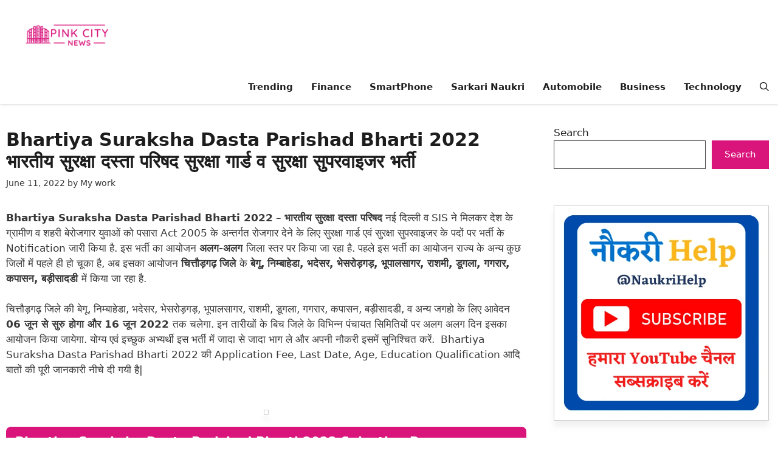

--- FILE ---
content_type: text/html; charset=UTF-8
request_url: https://wedindia2018.in/bhartiya-suraksha-dasta-parishad-bharti-2022-2/
body_size: 20410
content:
<!DOCTYPE html>
<html lang="en-US">
<head>
	<meta charset="UTF-8">
	<title>Bhartiya Suraksha Dasta Parishad Bharti 2022 भारतीय सुरक्षा दस्ता परिषद सुरक्षा गार्ड व सुरक्षा सुपरवाइजर भर्ती &#8211; Wed India</title>
<meta name='robots' content='max-image-preview:large' />
	<style>img:is([sizes="auto" i], [sizes^="auto," i]) { contain-intrinsic-size: 3000px 1500px }</style>
	<meta name="viewport" content="width=device-width, initial-scale=1"><link href='https://fonts.gstatic.com' crossorigin rel='preconnect' />
<link href='https://fonts.googleapis.com' crossorigin rel='preconnect' />
<link rel="alternate" type="application/rss+xml" title="Wed India &raquo; Feed" href="https://wedindia2018.in/feed/" />
<link rel="alternate" type="application/rss+xml" title="Wed India &raquo; Comments Feed" href="https://wedindia2018.in/comments/feed/" />
<link rel="alternate" type="application/rss+xml" title="Wed India &raquo; Bhartiya Suraksha Dasta Parishad Bharti 2022 भारतीय सुरक्षा दस्ता परिषद सुरक्षा गार्ड व सुरक्षा सुपरवाइजर भर्ती Comments Feed" href="https://wedindia2018.in/bhartiya-suraksha-dasta-parishad-bharti-2022-2/feed/" />
<script>
window._wpemojiSettings = {"baseUrl":"https:\/\/s.w.org\/images\/core\/emoji\/16.0.1\/72x72\/","ext":".png","svgUrl":"https:\/\/s.w.org\/images\/core\/emoji\/16.0.1\/svg\/","svgExt":".svg","source":{"concatemoji":"https:\/\/wedindia2018.in\/wp-includes\/js\/wp-emoji-release.min.js?ver=6.8.3"}};
/*! This file is auto-generated */
!function(s,n){var o,i,e;function c(e){try{var t={supportTests:e,timestamp:(new Date).valueOf()};sessionStorage.setItem(o,JSON.stringify(t))}catch(e){}}function p(e,t,n){e.clearRect(0,0,e.canvas.width,e.canvas.height),e.fillText(t,0,0);var t=new Uint32Array(e.getImageData(0,0,e.canvas.width,e.canvas.height).data),a=(e.clearRect(0,0,e.canvas.width,e.canvas.height),e.fillText(n,0,0),new Uint32Array(e.getImageData(0,0,e.canvas.width,e.canvas.height).data));return t.every(function(e,t){return e===a[t]})}function u(e,t){e.clearRect(0,0,e.canvas.width,e.canvas.height),e.fillText(t,0,0);for(var n=e.getImageData(16,16,1,1),a=0;a<n.data.length;a++)if(0!==n.data[a])return!1;return!0}function f(e,t,n,a){switch(t){case"flag":return n(e,"\ud83c\udff3\ufe0f\u200d\u26a7\ufe0f","\ud83c\udff3\ufe0f\u200b\u26a7\ufe0f")?!1:!n(e,"\ud83c\udde8\ud83c\uddf6","\ud83c\udde8\u200b\ud83c\uddf6")&&!n(e,"\ud83c\udff4\udb40\udc67\udb40\udc62\udb40\udc65\udb40\udc6e\udb40\udc67\udb40\udc7f","\ud83c\udff4\u200b\udb40\udc67\u200b\udb40\udc62\u200b\udb40\udc65\u200b\udb40\udc6e\u200b\udb40\udc67\u200b\udb40\udc7f");case"emoji":return!a(e,"\ud83e\udedf")}return!1}function g(e,t,n,a){var r="undefined"!=typeof WorkerGlobalScope&&self instanceof WorkerGlobalScope?new OffscreenCanvas(300,150):s.createElement("canvas"),o=r.getContext("2d",{willReadFrequently:!0}),i=(o.textBaseline="top",o.font="600 32px Arial",{});return e.forEach(function(e){i[e]=t(o,e,n,a)}),i}function t(e){var t=s.createElement("script");t.src=e,t.defer=!0,s.head.appendChild(t)}"undefined"!=typeof Promise&&(o="wpEmojiSettingsSupports",i=["flag","emoji"],n.supports={everything:!0,everythingExceptFlag:!0},e=new Promise(function(e){s.addEventListener("DOMContentLoaded",e,{once:!0})}),new Promise(function(t){var n=function(){try{var e=JSON.parse(sessionStorage.getItem(o));if("object"==typeof e&&"number"==typeof e.timestamp&&(new Date).valueOf()<e.timestamp+604800&&"object"==typeof e.supportTests)return e.supportTests}catch(e){}return null}();if(!n){if("undefined"!=typeof Worker&&"undefined"!=typeof OffscreenCanvas&&"undefined"!=typeof URL&&URL.createObjectURL&&"undefined"!=typeof Blob)try{var e="postMessage("+g.toString()+"("+[JSON.stringify(i),f.toString(),p.toString(),u.toString()].join(",")+"));",a=new Blob([e],{type:"text/javascript"}),r=new Worker(URL.createObjectURL(a),{name:"wpTestEmojiSupports"});return void(r.onmessage=function(e){c(n=e.data),r.terminate(),t(n)})}catch(e){}c(n=g(i,f,p,u))}t(n)}).then(function(e){for(var t in e)n.supports[t]=e[t],n.supports.everything=n.supports.everything&&n.supports[t],"flag"!==t&&(n.supports.everythingExceptFlag=n.supports.everythingExceptFlag&&n.supports[t]);n.supports.everythingExceptFlag=n.supports.everythingExceptFlag&&!n.supports.flag,n.DOMReady=!1,n.readyCallback=function(){n.DOMReady=!0}}).then(function(){return e}).then(function(){var e;n.supports.everything||(n.readyCallback(),(e=n.source||{}).concatemoji?t(e.concatemoji):e.wpemoji&&e.twemoji&&(t(e.twemoji),t(e.wpemoji)))}))}((window,document),window._wpemojiSettings);
</script>
<style id='wp-emoji-styles-inline-css'>

	img.wp-smiley, img.emoji {
		display: inline !important;
		border: none !important;
		box-shadow: none !important;
		height: 1em !important;
		width: 1em !important;
		margin: 0 0.07em !important;
		vertical-align: -0.1em !important;
		background: none !important;
		padding: 0 !important;
	}
</style>
<link rel='stylesheet' id='wp-block-library-css' href='https://wedindia2018.in/wp-includes/css/dist/block-library/style.min.css?ver=6.8.3' media='all' />
<style id='classic-theme-styles-inline-css'>
/*! This file is auto-generated */
.wp-block-button__link{color:#fff;background-color:#32373c;border-radius:9999px;box-shadow:none;text-decoration:none;padding:calc(.667em + 2px) calc(1.333em + 2px);font-size:1.125em}.wp-block-file__button{background:#32373c;color:#fff;text-decoration:none}
</style>
<style id='global-styles-inline-css'>
:root{--wp--preset--aspect-ratio--square: 1;--wp--preset--aspect-ratio--4-3: 4/3;--wp--preset--aspect-ratio--3-4: 3/4;--wp--preset--aspect-ratio--3-2: 3/2;--wp--preset--aspect-ratio--2-3: 2/3;--wp--preset--aspect-ratio--16-9: 16/9;--wp--preset--aspect-ratio--9-16: 9/16;--wp--preset--color--black: #000000;--wp--preset--color--cyan-bluish-gray: #abb8c3;--wp--preset--color--white: #ffffff;--wp--preset--color--pale-pink: #f78da7;--wp--preset--color--vivid-red: #cf2e2e;--wp--preset--color--luminous-vivid-orange: #ff6900;--wp--preset--color--luminous-vivid-amber: #fcb900;--wp--preset--color--light-green-cyan: #7bdcb5;--wp--preset--color--vivid-green-cyan: #00d084;--wp--preset--color--pale-cyan-blue: #8ed1fc;--wp--preset--color--vivid-cyan-blue: #0693e3;--wp--preset--color--vivid-purple: #9b51e0;--wp--preset--color--background: var(--background);--wp--preset--color--background-1: var(--background-1);--wp--preset--color--text-1: var(--text-1);--wp--preset--color--text-2: var(--text-2);--wp--preset--color--link-text: var(--link-text);--wp--preset--color--color-background: var(--color-background);--wp--preset--color--color-background-hover: var(--color-background-hover);--wp--preset--color--border-color: var(--border-color);--wp--preset--gradient--vivid-cyan-blue-to-vivid-purple: linear-gradient(135deg,rgba(6,147,227,1) 0%,rgb(155,81,224) 100%);--wp--preset--gradient--light-green-cyan-to-vivid-green-cyan: linear-gradient(135deg,rgb(122,220,180) 0%,rgb(0,208,130) 100%);--wp--preset--gradient--luminous-vivid-amber-to-luminous-vivid-orange: linear-gradient(135deg,rgba(252,185,0,1) 0%,rgba(255,105,0,1) 100%);--wp--preset--gradient--luminous-vivid-orange-to-vivid-red: linear-gradient(135deg,rgba(255,105,0,1) 0%,rgb(207,46,46) 100%);--wp--preset--gradient--very-light-gray-to-cyan-bluish-gray: linear-gradient(135deg,rgb(238,238,238) 0%,rgb(169,184,195) 100%);--wp--preset--gradient--cool-to-warm-spectrum: linear-gradient(135deg,rgb(74,234,220) 0%,rgb(151,120,209) 20%,rgb(207,42,186) 40%,rgb(238,44,130) 60%,rgb(251,105,98) 80%,rgb(254,248,76) 100%);--wp--preset--gradient--blush-light-purple: linear-gradient(135deg,rgb(255,206,236) 0%,rgb(152,150,240) 100%);--wp--preset--gradient--blush-bordeaux: linear-gradient(135deg,rgb(254,205,165) 0%,rgb(254,45,45) 50%,rgb(107,0,62) 100%);--wp--preset--gradient--luminous-dusk: linear-gradient(135deg,rgb(255,203,112) 0%,rgb(199,81,192) 50%,rgb(65,88,208) 100%);--wp--preset--gradient--pale-ocean: linear-gradient(135deg,rgb(255,245,203) 0%,rgb(182,227,212) 50%,rgb(51,167,181) 100%);--wp--preset--gradient--electric-grass: linear-gradient(135deg,rgb(202,248,128) 0%,rgb(113,206,126) 100%);--wp--preset--gradient--midnight: linear-gradient(135deg,rgb(2,3,129) 0%,rgb(40,116,252) 100%);--wp--preset--font-size--small: 13px;--wp--preset--font-size--medium: 20px;--wp--preset--font-size--large: 36px;--wp--preset--font-size--x-large: 42px;--wp--preset--spacing--20: 0.44rem;--wp--preset--spacing--30: 0.67rem;--wp--preset--spacing--40: 1rem;--wp--preset--spacing--50: 1.5rem;--wp--preset--spacing--60: 2.25rem;--wp--preset--spacing--70: 3.38rem;--wp--preset--spacing--80: 5.06rem;--wp--preset--shadow--natural: 6px 6px 9px rgba(0, 0, 0, 0.2);--wp--preset--shadow--deep: 12px 12px 50px rgba(0, 0, 0, 0.4);--wp--preset--shadow--sharp: 6px 6px 0px rgba(0, 0, 0, 0.2);--wp--preset--shadow--outlined: 6px 6px 0px -3px rgba(255, 255, 255, 1), 6px 6px rgba(0, 0, 0, 1);--wp--preset--shadow--crisp: 6px 6px 0px rgba(0, 0, 0, 1);}:where(.is-layout-flex){gap: 0.5em;}:where(.is-layout-grid){gap: 0.5em;}body .is-layout-flex{display: flex;}.is-layout-flex{flex-wrap: wrap;align-items: center;}.is-layout-flex > :is(*, div){margin: 0;}body .is-layout-grid{display: grid;}.is-layout-grid > :is(*, div){margin: 0;}:where(.wp-block-columns.is-layout-flex){gap: 2em;}:where(.wp-block-columns.is-layout-grid){gap: 2em;}:where(.wp-block-post-template.is-layout-flex){gap: 1.25em;}:where(.wp-block-post-template.is-layout-grid){gap: 1.25em;}.has-black-color{color: var(--wp--preset--color--black) !important;}.has-cyan-bluish-gray-color{color: var(--wp--preset--color--cyan-bluish-gray) !important;}.has-white-color{color: var(--wp--preset--color--white) !important;}.has-pale-pink-color{color: var(--wp--preset--color--pale-pink) !important;}.has-vivid-red-color{color: var(--wp--preset--color--vivid-red) !important;}.has-luminous-vivid-orange-color{color: var(--wp--preset--color--luminous-vivid-orange) !important;}.has-luminous-vivid-amber-color{color: var(--wp--preset--color--luminous-vivid-amber) !important;}.has-light-green-cyan-color{color: var(--wp--preset--color--light-green-cyan) !important;}.has-vivid-green-cyan-color{color: var(--wp--preset--color--vivid-green-cyan) !important;}.has-pale-cyan-blue-color{color: var(--wp--preset--color--pale-cyan-blue) !important;}.has-vivid-cyan-blue-color{color: var(--wp--preset--color--vivid-cyan-blue) !important;}.has-vivid-purple-color{color: var(--wp--preset--color--vivid-purple) !important;}.has-black-background-color{background-color: var(--wp--preset--color--black) !important;}.has-cyan-bluish-gray-background-color{background-color: var(--wp--preset--color--cyan-bluish-gray) !important;}.has-white-background-color{background-color: var(--wp--preset--color--white) !important;}.has-pale-pink-background-color{background-color: var(--wp--preset--color--pale-pink) !important;}.has-vivid-red-background-color{background-color: var(--wp--preset--color--vivid-red) !important;}.has-luminous-vivid-orange-background-color{background-color: var(--wp--preset--color--luminous-vivid-orange) !important;}.has-luminous-vivid-amber-background-color{background-color: var(--wp--preset--color--luminous-vivid-amber) !important;}.has-light-green-cyan-background-color{background-color: var(--wp--preset--color--light-green-cyan) !important;}.has-vivid-green-cyan-background-color{background-color: var(--wp--preset--color--vivid-green-cyan) !important;}.has-pale-cyan-blue-background-color{background-color: var(--wp--preset--color--pale-cyan-blue) !important;}.has-vivid-cyan-blue-background-color{background-color: var(--wp--preset--color--vivid-cyan-blue) !important;}.has-vivid-purple-background-color{background-color: var(--wp--preset--color--vivid-purple) !important;}.has-black-border-color{border-color: var(--wp--preset--color--black) !important;}.has-cyan-bluish-gray-border-color{border-color: var(--wp--preset--color--cyan-bluish-gray) !important;}.has-white-border-color{border-color: var(--wp--preset--color--white) !important;}.has-pale-pink-border-color{border-color: var(--wp--preset--color--pale-pink) !important;}.has-vivid-red-border-color{border-color: var(--wp--preset--color--vivid-red) !important;}.has-luminous-vivid-orange-border-color{border-color: var(--wp--preset--color--luminous-vivid-orange) !important;}.has-luminous-vivid-amber-border-color{border-color: var(--wp--preset--color--luminous-vivid-amber) !important;}.has-light-green-cyan-border-color{border-color: var(--wp--preset--color--light-green-cyan) !important;}.has-vivid-green-cyan-border-color{border-color: var(--wp--preset--color--vivid-green-cyan) !important;}.has-pale-cyan-blue-border-color{border-color: var(--wp--preset--color--pale-cyan-blue) !important;}.has-vivid-cyan-blue-border-color{border-color: var(--wp--preset--color--vivid-cyan-blue) !important;}.has-vivid-purple-border-color{border-color: var(--wp--preset--color--vivid-purple) !important;}.has-vivid-cyan-blue-to-vivid-purple-gradient-background{background: var(--wp--preset--gradient--vivid-cyan-blue-to-vivid-purple) !important;}.has-light-green-cyan-to-vivid-green-cyan-gradient-background{background: var(--wp--preset--gradient--light-green-cyan-to-vivid-green-cyan) !important;}.has-luminous-vivid-amber-to-luminous-vivid-orange-gradient-background{background: var(--wp--preset--gradient--luminous-vivid-amber-to-luminous-vivid-orange) !important;}.has-luminous-vivid-orange-to-vivid-red-gradient-background{background: var(--wp--preset--gradient--luminous-vivid-orange-to-vivid-red) !important;}.has-very-light-gray-to-cyan-bluish-gray-gradient-background{background: var(--wp--preset--gradient--very-light-gray-to-cyan-bluish-gray) !important;}.has-cool-to-warm-spectrum-gradient-background{background: var(--wp--preset--gradient--cool-to-warm-spectrum) !important;}.has-blush-light-purple-gradient-background{background: var(--wp--preset--gradient--blush-light-purple) !important;}.has-blush-bordeaux-gradient-background{background: var(--wp--preset--gradient--blush-bordeaux) !important;}.has-luminous-dusk-gradient-background{background: var(--wp--preset--gradient--luminous-dusk) !important;}.has-pale-ocean-gradient-background{background: var(--wp--preset--gradient--pale-ocean) !important;}.has-electric-grass-gradient-background{background: var(--wp--preset--gradient--electric-grass) !important;}.has-midnight-gradient-background{background: var(--wp--preset--gradient--midnight) !important;}.has-small-font-size{font-size: var(--wp--preset--font-size--small) !important;}.has-medium-font-size{font-size: var(--wp--preset--font-size--medium) !important;}.has-large-font-size{font-size: var(--wp--preset--font-size--large) !important;}.has-x-large-font-size{font-size: var(--wp--preset--font-size--x-large) !important;}
:where(.wp-block-post-template.is-layout-flex){gap: 1.25em;}:where(.wp-block-post-template.is-layout-grid){gap: 1.25em;}
:where(.wp-block-columns.is-layout-flex){gap: 2em;}:where(.wp-block-columns.is-layout-grid){gap: 2em;}
:root :where(.wp-block-pullquote){font-size: 1.5em;line-height: 1.6;}
</style>
<link rel='stylesheet' id='generate-comments-css' href='https://wedindia2018.in/wp-content/themes/generatepress/assets/css/components/comments.min.css?ver=3.5.1' media='all' />
<link rel='stylesheet' id='generate-widget-areas-css' href='https://wedindia2018.in/wp-content/themes/generatepress/assets/css/components/widget-areas.min.css?ver=3.5.1' media='all' />
<link rel='stylesheet' id='generate-style-css' href='https://wedindia2018.in/wp-content/themes/generatepress/assets/css/main.min.css?ver=3.5.1' media='all' />
<style id='generate-style-inline-css'>
body{background-color:var(--background-1);color:var(--text-1);}a{color:var(--link-text);}a:hover, a:focus, a:active{color:var(--text-2);}.grid-container{max-width:1500px;}.wp-block-group__inner-container{max-width:1500px;margin-left:auto;margin-right:auto;}.site-header .header-image{width:140px;}:root{--background:#ffffff;--background-1:#ffffff;--text-1:#1d1d1d;--text-2:#383838;--link-text:#0553ef;--color-background:#d9147b;--color-background-hover:#d9147b;--border-color:#e9e9e9;}:root .has-background-color{color:var(--background);}:root .has-background-background-color{background-color:var(--background);}:root .has-background-1-color{color:var(--background-1);}:root .has-background-1-background-color{background-color:var(--background-1);}:root .has-text-1-color{color:var(--text-1);}:root .has-text-1-background-color{background-color:var(--text-1);}:root .has-text-2-color{color:var(--text-2);}:root .has-text-2-background-color{background-color:var(--text-2);}:root .has-link-text-color{color:var(--link-text);}:root .has-link-text-background-color{background-color:var(--link-text);}:root .has-color-background-color{color:var(--color-background);}:root .has-color-background-background-color{background-color:var(--color-background);}:root .has-color-background-hover-color{color:var(--color-background-hover);}:root .has-color-background-hover-background-color{background-color:var(--color-background-hover);}:root .has-border-color-color{color:var(--border-color);}:root .has-border-color-background-color{background-color:var(--border-color);}.gp-modal:not(.gp-modal--open):not(.gp-modal--transition){display:none;}.gp-modal--transition:not(.gp-modal--open){pointer-events:none;}.gp-modal-overlay:not(.gp-modal-overlay--open):not(.gp-modal--transition){display:none;}.gp-modal__overlay{display:none;position:fixed;top:0;left:0;right:0;bottom:0;background:rgba(0,0,0,0.2);display:flex;justify-content:center;align-items:center;z-index:10000;backdrop-filter:blur(3px);transition:opacity 500ms ease;opacity:0;}.gp-modal--open:not(.gp-modal--transition) .gp-modal__overlay{opacity:1;}.gp-modal__container{max-width:100%;max-height:100vh;transform:scale(0.9);transition:transform 500ms ease;padding:0 10px;}.gp-modal--open:not(.gp-modal--transition) .gp-modal__container{transform:scale(1);}.search-modal-fields{display:flex;}.gp-search-modal .gp-modal__overlay{align-items:flex-start;padding-top:25vh;background:var(--gp-search-modal-overlay-bg-color);}.search-modal-form{width:500px;max-width:100%;background-color:var(--gp-search-modal-bg-color);color:var(--gp-search-modal-text-color);}.search-modal-form .search-field, .search-modal-form .search-field:focus{width:100%;height:60px;background-color:transparent;border:0;appearance:none;color:currentColor;}.search-modal-fields button, .search-modal-fields button:active, .search-modal-fields button:focus, .search-modal-fields button:hover{background-color:transparent;border:0;color:currentColor;width:60px;}body, button, input, select, textarea{font-family:-apple-system, system-ui, BlinkMacSystemFont, "Segoe UI", Helvetica, Arial, sans-serif, "Apple Color Emoji", "Segoe UI Emoji", "Segoe UI Symbol";font-weight:400;font-size:17px;}@media (max-width:768px){body, button, input, select, textarea{font-size:14px;}}.main-title{font-size:22px;}.widget-title{font-weight:600;}button:not(.menu-toggle),html input[type="button"],input[type="reset"],input[type="submit"],.button,.wp-block-button .wp-block-button__link{font-size:15px;}h1{font-weight:700;font-size:30px;}@media (max-width: 1024px){h1{font-size:26px;}}@media (max-width:768px){h1{font-size:24px;}}h2{font-weight:700;font-size:24px;}@media (max-width: 1024px){h2{font-size:24px;}}@media (max-width:768px){h2{font-size:24px;}}h3{font-weight:700;font-size:22px;}@media (max-width:768px){h3{font-size:20px;}}.main-navigation a, .main-navigation .menu-toggle, .main-navigation .menu-bar-items{font-weight:600;font-size:15px;}.top-bar{background-color:#636363;color:#ffffff;}.top-bar a{color:#ffffff;}.top-bar a:hover{color:#303030;}.site-header{background-color:#ffffff;color:var(--text-2);}.site-header a{color:#3a3a3a;}.main-title a,.main-title a:hover{color:var(--background);}.site-description{color:#757575;}.main-navigation,.main-navigation ul ul{background-color:var(--base-3);}.main-navigation .main-nav ul li a, .main-navigation .menu-toggle, .main-navigation .menu-bar-items{color:var(--text-1);}.main-navigation .main-nav ul li:not([class*="current-menu-"]):hover > a, .main-navigation .main-nav ul li:not([class*="current-menu-"]):focus > a, .main-navigation .main-nav ul li.sfHover:not([class*="current-menu-"]) > a, .main-navigation .menu-bar-item:hover > a, .main-navigation .menu-bar-item.sfHover > a{color:var(--color-background);}button.menu-toggle:hover,button.menu-toggle:focus{color:var(--text-1);}.main-navigation .main-nav ul li[class*="current-menu-"] > a{color:var(--background);background-color:#d9147b;}.navigation-search input[type="search"],.navigation-search input[type="search"]:active, .navigation-search input[type="search"]:focus, .main-navigation .main-nav ul li.search-item.active > a, .main-navigation .menu-bar-items .search-item.active > a{color:var(--contrast);background-color:var(--base);opacity:1;}.separate-containers .inside-article, .separate-containers .comments-area, .separate-containers .page-header, .one-container .container, .separate-containers .paging-navigation, .inside-page-header{color:var(--text-2);background-color:var(--background-1);}.inside-article a,.paging-navigation a,.comments-area a,.page-header a{color:var(--link-text);}.inside-article a:hover,.paging-navigation a:hover,.comments-area a:hover,.page-header a:hover{color:var(--link-text);}.entry-title a{color:var(--text-1);}.entry-title a:hover{color:var(--text-1);}.entry-meta{color:var(--contrast-3);}.entry-meta a{color:var(--contrast-2);}.entry-meta a:hover{color:var(--accent-hover);}h1{color:var(--text-1);}h2{color:var(--text-1);}h3{color:var(--text-1);}.sidebar .widget{background-color:#ffffff;}.sidebar .widget a{color:var(--contrast);}.sidebar .widget a:hover{color:var(--accent-hover);}.sidebar .widget .widget-title{color:#000000;}.footer-widgets{color:var(--base-3);background-color:var(--contrast-2);}.footer-widgets a{color:var(--base-3);}.footer-widgets a:hover{color:var(--base-3);}.footer-widgets .widget-title{color:var(--base-2);}.site-info{color:var(--contrast-2);}.site-info a{color:var(--contrast-2);}.site-info a:hover{color:var(--accent-hover);}.footer-bar .widget_nav_menu .current-menu-item a{color:var(--accent-hover);}input[type="text"],input[type="email"],input[type="url"],input[type="password"],input[type="search"],input[type="tel"],input[type="number"],textarea,select{color:var(--text-2);background-color:var(--background-1);border-color:var(--text-2);}input[type="text"]:focus,input[type="email"]:focus,input[type="url"]:focus,input[type="password"]:focus,input[type="search"]:focus,input[type="tel"]:focus,input[type="number"]:focus,textarea:focus,select:focus{color:var(--text-2);background-color:var(--background-1);border-color:var(--text-2);}button,html input[type="button"],input[type="reset"],input[type="submit"],a.button,a.wp-block-button__link:not(.has-background){color:#ffffff;background-color:var(--color-background);}button:hover,html input[type="button"]:hover,input[type="reset"]:hover,input[type="submit"]:hover,a.button:hover,button:focus,html input[type="button"]:focus,input[type="reset"]:focus,input[type="submit"]:focus,a.button:focus,a.wp-block-button__link:not(.has-background):active,a.wp-block-button__link:not(.has-background):focus,a.wp-block-button__link:not(.has-background):hover{color:#ffffff;background-color:var(--color-background-hover);}a.generate-back-to-top{background-color:rgba( 0,0,0,0.4 );color:#ffffff;}a.generate-back-to-top:hover,a.generate-back-to-top:focus{background-color:rgba( 0,0,0,0.6 );color:#ffffff;}:root{--gp-search-modal-bg-color:#ffffff;--gp-search-modal-text-color:#171717;--gp-search-modal-overlay-bg-color:rgba(33,33,33,0.15);}@media (max-width: 768px){.main-navigation .menu-bar-item:hover > a, .main-navigation .menu-bar-item.sfHover > a{background:none;color:var(--text-1);}}.inside-top-bar{padding:10px;}.inside-top-bar.grid-container{max-width:1520px;}.inside-header{padding:40px;}.inside-header.grid-container{max-width:1580px;}.separate-containers .inside-article, .separate-containers .comments-area, .separate-containers .page-header, .separate-containers .paging-navigation, .one-container .site-content, .inside-page-header{padding:21px 10px 21px 10px;}.site-main .wp-block-group__inner-container{padding:21px 10px 21px 10px;}.separate-containers .paging-navigation{padding-top:20px;padding-bottom:20px;}.entry-content .alignwide, body:not(.no-sidebar) .entry-content .alignfull{margin-left:-10px;width:calc(100% + 20px);max-width:calc(100% + 20px);}.one-container.right-sidebar .site-main,.one-container.both-right .site-main{margin-right:10px;}.one-container.left-sidebar .site-main,.one-container.both-left .site-main{margin-left:10px;}.one-container.both-sidebars .site-main{margin:0px 10px 0px 10px;}.one-container.archive .post:not(:last-child):not(.is-loop-template-item), .one-container.blog .post:not(:last-child):not(.is-loop-template-item){padding-bottom:21px;}.main-navigation .main-nav ul li a,.menu-toggle,.main-navigation .menu-bar-item > a{padding-left:15px;padding-right:15px;line-height:55px;}.main-navigation .main-nav ul ul li a{padding:10px 15px 10px 15px;}.navigation-search input[type="search"]{height:55px;}.rtl .menu-item-has-children .dropdown-menu-toggle{padding-left:15px;}.menu-item-has-children .dropdown-menu-toggle{padding-right:15px;}.rtl .main-navigation .main-nav ul li.menu-item-has-children > a{padding-right:15px;}.widget-area .widget{padding:15px;}.footer-widgets-container.grid-container{max-width:1580px;}.inside-site-info{padding:20px;}.inside-site-info.grid-container{max-width:1540px;}@media (max-width:768px){.separate-containers .inside-article, .separate-containers .comments-area, .separate-containers .page-header, .separate-containers .paging-navigation, .one-container .site-content, .inside-page-header{padding:20px;}.site-main .wp-block-group__inner-container{padding:20px;}.inside-site-info{padding-right:10px;padding-left:10px;}.entry-content .alignwide, body:not(.no-sidebar) .entry-content .alignfull{margin-left:-20px;width:calc(100% + 40px);max-width:calc(100% + 40px);}.one-container .site-main .paging-navigation{margin-bottom:20px;}}/* End cached CSS */.is-right-sidebar{width:30%;}.is-left-sidebar{width:30%;}.site-content .content-area{width:70%;}@media (max-width:768px){.main-navigation .menu-toggle,.sidebar-nav-mobile:not(#sticky-placeholder){display:block;}.main-navigation ul,.gen-sidebar-nav,.main-navigation:not(.slideout-navigation):not(.toggled) .main-nav > ul,.has-inline-mobile-toggle #site-navigation .inside-navigation > *:not(.navigation-search):not(.main-nav){display:none;}.nav-align-right .inside-navigation,.nav-align-center .inside-navigation{justify-content:space-between;}}
</style>
<link rel='stylesheet' id='generate-child-css' href='https://wedindia2018.in/wp-content/themes/gp-news-pro/style.css?ver=1763487717' media='all' />
<link rel='stylesheet' id='generate-google-fonts-css' href='https://fonts.googleapis.com/css?family=Inter%3A100%2C200%2C300%2Cregular%2C500%2C600%2C700%2C800%2C900&#038;display=auto&#038;ver=3.5.1' media='all' />
<link rel="https://api.w.org/" href="https://wedindia2018.in/wp-json/" /><link rel="alternate" title="JSON" type="application/json" href="https://wedindia2018.in/wp-json/wp/v2/posts/5416" /><link rel="EditURI" type="application/rsd+xml" title="RSD" href="https://wedindia2018.in/xmlrpc.php?rsd" />
<meta name="generator" content="WordPress 6.8.3" />
<link rel="canonical" href="https://wedindia2018.in/bhartiya-suraksha-dasta-parishad-bharti-2022-2/" />
<link rel='shortlink' href='https://wedindia2018.in/?p=5416' />
<link rel="alternate" title="oEmbed (JSON)" type="application/json+oembed" href="https://wedindia2018.in/wp-json/oembed/1.0/embed?url=https%3A%2F%2Fwedindia2018.in%2Fbhartiya-suraksha-dasta-parishad-bharti-2022-2%2F" />
<link rel="alternate" title="oEmbed (XML)" type="text/xml+oembed" href="https://wedindia2018.in/wp-json/oembed/1.0/embed?url=https%3A%2F%2Fwedindia2018.in%2Fbhartiya-suraksha-dasta-parishad-bharti-2022-2%2F&#038;format=xml" />
<link rel="pingback" href="https://wedindia2018.in/xmlrpc.php">
<link rel="icon" href="https://wedindia2018.in/wp-content/uploads/2025/01/cropped-wed-india-news-fav-icon-32x32.png" sizes="32x32" />
<link rel="icon" href="https://wedindia2018.in/wp-content/uploads/2025/01/cropped-wed-india-news-fav-icon-192x192.png" sizes="192x192" />
<link rel="apple-touch-icon" href="https://wedindia2018.in/wp-content/uploads/2025/01/cropped-wed-india-news-fav-icon-180x180.png" />
<meta name="msapplication-TileImage" content="https://wedindia2018.in/wp-content/uploads/2025/01/cropped-wed-india-news-fav-icon-270x270.png" />
	<!-- Google tag (gtag.js) -->
<script async src="https://www.googletagmanager.com/gtag/js?id=G-BRHTBDPVJ3"></script>
<script>
  window.dataLayer = window.dataLayer || [];
  function gtag(){dataLayer.push(arguments);}
  gtag('js', new Date());

  gtag('config', 'G-BRHTBDPVJ3');
</script>
	<meta name="google-site-verification" content="NnU2seYSdrCNb0Qc2urd0NiwG4-ulVTHMrKdZu11YNQ" />
</head>

<body class="wp-singular post-template-default single single-post postid-5416 single-format-standard wp-custom-logo wp-embed-responsive wp-theme-generatepress wp-child-theme-gp-news-pro right-sidebar nav-below-header separate-containers header-aligned-left dropdown-hover" itemtype="https://schema.org/Blog" itemscope>
	<a class="screen-reader-text skip-link" href="#content" title="Skip to content">Skip to content</a>		<header class="site-header" id="masthead" aria-label="Site"  itemtype="https://schema.org/WPHeader" itemscope>
			<div class="inside-header grid-container">
				<div class="site-logo">
					<a href="https://wedindia2018.in/" rel="home">
						<img  class="header-image is-logo-image" alt="Wed India" src="https://wedindia2018.in/wp-content/uploads/2025/03/cropped-Pink-City-News-Logo-png-2-pink.png" srcset="https://wedindia2018.in/wp-content/uploads/2025/03/cropped-Pink-City-News-Logo-png-2-pink.png 1x, https://wedindia2018.in/wp-content/uploads/2025/03/Pink-City-News-Logo-png-2-pink.png 2x" width="1200" height="306" />
					</a>
				</div>			</div>
		</header>
				<nav class="main-navigation nav-align-right has-menu-bar-items sub-menu-right" id="site-navigation" aria-label="Primary"  itemtype="https://schema.org/SiteNavigationElement" itemscope>
			<div class="inside-navigation grid-container">
								<button class="menu-toggle" aria-controls="primary-menu" aria-expanded="false">
					<span class="gp-icon icon-menu-bars"><svg viewBox="0 0 512 512" aria-hidden="true" xmlns="http://www.w3.org/2000/svg" width="1em" height="1em"><path d="M0 96c0-13.255 10.745-24 24-24h464c13.255 0 24 10.745 24 24s-10.745 24-24 24H24c-13.255 0-24-10.745-24-24zm0 160c0-13.255 10.745-24 24-24h464c13.255 0 24 10.745 24 24s-10.745 24-24 24H24c-13.255 0-24-10.745-24-24zm0 160c0-13.255 10.745-24 24-24h464c13.255 0 24 10.745 24 24s-10.745 24-24 24H24c-13.255 0-24-10.745-24-24z" /></svg><svg viewBox="0 0 512 512" aria-hidden="true" xmlns="http://www.w3.org/2000/svg" width="1em" height="1em"><path d="M71.029 71.029c9.373-9.372 24.569-9.372 33.942 0L256 222.059l151.029-151.03c9.373-9.372 24.569-9.372 33.942 0 9.372 9.373 9.372 24.569 0 33.942L289.941 256l151.03 151.029c9.372 9.373 9.372 24.569 0 33.942-9.373 9.372-24.569 9.372-33.942 0L256 289.941l-151.029 151.03c-9.373 9.372-24.569 9.372-33.942 0-9.372-9.373-9.372-24.569 0-33.942L222.059 256 71.029 104.971c-9.372-9.373-9.372-24.569 0-33.942z" /></svg></span><span class="mobile-menu">Menu</span>				</button>
				<div id="primary-menu" class="main-nav"><ul id="menu-news-menu" class=" menu sf-menu"><li id="menu-item-8520" class="menu-item menu-item-type-taxonomy menu-item-object-category menu-item-8520"><a href="https://wedindia2018.in/category/trending-updates/">Trending</a></li>
<li id="menu-item-8522" class="menu-item menu-item-type-taxonomy menu-item-object-category menu-item-8522"><a href="https://wedindia2018.in/category/finance-news/">Finance</a></li>
<li id="menu-item-8524" class="menu-item menu-item-type-taxonomy menu-item-object-category menu-item-8524"><a href="https://wedindia2018.in/category/smartphone-news/">SmartPhone</a></li>
<li id="menu-item-8523" class="menu-item menu-item-type-taxonomy menu-item-object-category menu-item-8523"><a href="https://wedindia2018.in/category/sarkari-naukri/">Sarkari Naukri</a></li>
<li id="menu-item-8521" class="menu-item menu-item-type-taxonomy menu-item-object-category menu-item-8521"><a href="https://wedindia2018.in/category/automobile-news/">Automobile</a></li>
<li id="menu-item-8527" class="menu-item menu-item-type-taxonomy menu-item-object-category menu-item-8527"><a href="https://wedindia2018.in/category/trending-news/">Business</a></li>
<li id="menu-item-8525" class="menu-item menu-item-type-taxonomy menu-item-object-category menu-item-8525"><a href="https://wedindia2018.in/category/technology-news/">Technology</a></li>
</ul></div><div class="menu-bar-items">	<span class="menu-bar-item">
		<a href="#" role="button" aria-label="Open search" data-gpmodal-trigger="gp-search"><span class="gp-icon icon-search"><svg viewBox="0 0 512 512" aria-hidden="true" xmlns="http://www.w3.org/2000/svg" width="1em" height="1em"><path fill-rule="evenodd" clip-rule="evenodd" d="M208 48c-88.366 0-160 71.634-160 160s71.634 160 160 160 160-71.634 160-160S296.366 48 208 48zM0 208C0 93.125 93.125 0 208 0s208 93.125 208 208c0 48.741-16.765 93.566-44.843 129.024l133.826 134.018c9.366 9.379 9.355 24.575-.025 33.941-9.379 9.366-24.575 9.355-33.941-.025L337.238 370.987C301.747 399.167 256.839 416 208 416 93.125 416 0 322.875 0 208z" /></svg><svg viewBox="0 0 512 512" aria-hidden="true" xmlns="http://www.w3.org/2000/svg" width="1em" height="1em"><path d="M71.029 71.029c9.373-9.372 24.569-9.372 33.942 0L256 222.059l151.029-151.03c9.373-9.372 24.569-9.372 33.942 0 9.372 9.373 9.372 24.569 0 33.942L289.941 256l151.03 151.029c9.372 9.373 9.372 24.569 0 33.942-9.373 9.372-24.569 9.372-33.942 0L256 289.941l-151.029 151.03c-9.373 9.372-24.569 9.372-33.942 0-9.372-9.373-9.372-24.569 0-33.942L222.059 256 71.029 104.971c-9.372-9.373-9.372-24.569 0-33.942z" /></svg></span></a>
	</span>
	</div>			</div>
		</nav>
		
	<div class="site grid-container container hfeed" id="page">
				<div class="site-content" id="content">
			
	<div class="content-area" id="primary">
		<main class="site-main" id="main">
			
<article id="post-5416" class="post-5416 post type-post status-publish format-standard hentry category-latest-updates" itemtype="https://schema.org/CreativeWork" itemscope>
	<div class="inside-article">
					<header class="entry-header">
				<h1 class="entry-title" itemprop="headline">Bhartiya Suraksha Dasta Parishad Bharti 2022 भारतीय सुरक्षा दस्ता परिषद सुरक्षा गार्ड व सुरक्षा सुपरवाइजर भर्ती</h1>		<div class="entry-meta">
			<span class="posted-on"><time class="entry-date published" datetime="2022-06-11T09:40:03+05:30" itemprop="datePublished">June 11, 2022</time></span> <span class="byline">by <span class="author vcard" itemprop="author" itemtype="https://schema.org/Person" itemscope><a class="url fn n" href="https://wedindia2018.in/author/writer/" title="View all posts by My work" rel="author" itemprop="url"><span class="author-name" itemprop="name">My work</span></a></span></span> 		</div>
					</header>
			
		<div class="entry-content" itemprop="text">
			
<p><strong>Bhartiya Suraksha Dasta Parishad Bharti 2022</strong> &#8211; <strong>भारतीय सुरक्षा दस्ता परिषद</strong> नई दिल्ली व SIS ने मिलकर देश के ग्रामीण व शहरी बेरोजगार युवाओं को पसारा Act 2005 के अन्तर्गत रोजगार देने के लिए सुरक्षा गार्ड एवं सुरक्षा सुपरवाइजर के पदों पर भर्ती के Notification जारी किया है. इस भर्ती का आयोजन <strong>अलग-अलग </strong>जिला स्तर पर किया जा रहा है. पहले इस भर्ती का आयोजन राज्य के अन्य कुछ जिलों में पहले ही हो चूका है, अब इसका आयोजन <strong>चित्तौड़गढ़</strong> <strong>जिले </strong>के <strong>बेगू,</strong> <strong>निम्बाहेडा, भदेसर, भेसरोड़गड़, भूपालसागर, राशमी, डूगला, गगरार, कपासन, बड़ीसादडी </strong>में किया जा रहा है. </p>



<p>चित्तौड़गढ़ जिले की बेगू, निम्बाहेडा, भदेसर, भेसरोड़गड़, भूपालसागर, राशमी, डूगला, गगरार, कपासन, बड़ीसादडी, व अन्य जगहो के लिए आवेदन <strong>06 जून से सुरु होगा और 16 जून 2022 </strong>तक चलेगा. इन तारीखों के बिच जिले के विभिन्न पंचायत सिमितियों पर अलग अलग दिन इसका आयोजन किया जायेगा. योग्य एवं इच्छुक अभ्यर्थी इस भर्ती में जादा से जादा भाग ले और अपनी नौकरी इसमें सुनिश्चित करें.&nbsp; Bhartiya Suraksha Dasta Parishad Bharti 2022 की Application Fee, Last Date, Age, Education Qualification आदि बातों की पूरी जानकारी नीचे दी गयी है|&nbsp;</p>


<div class="wp-block-image">
<figure class="aligncenter size-large is-resized"><img fetchpriority="high" decoding="async" src="https://media.wedindia2018.in/wp-content/uploads/2022/04/Bhartiya-Suraksha-Dasta-Parishad-Bharti-2022.webp" alt="" width="645" height="312"/></figure></div>


<h2 class="wp-block-heading"><strong>Bhartiya Suraksha Dasta Parishad Bharti 2022 Selection Process</strong></h2>



<p><strong>भारतीय सुरक्षा दस्ता परिषद् भर्ती</strong> में एक सीधी भर्ती है जिसमें ग्रामीण व शहरी क्षेत्र के शिक्षित बेरोजगार युवाओं को सुरक्षा गार्ड एवं सुरक्षा सुपरवाइजर के पदों पर बिना किसी परीक्षा के भर्ती किया जायेगा| इसके लिए आपको अपने सभी अपने documents के साथ अपने गाँव की या नजदीकी पंचायत समिति में निचे दी गयी तारीख के अनुसार सही समय पर पहुचना होगा.&nbsp;</p>



<ul class="wp-block-list"><li>इस भर्ती के लिए आपको किसी भी प्रकार का ऑनलाइन रजिस्ट्रेशन नही करना होगा, इसका रजिस्ट्रेशन सीधा भर्ती स्थान पर पहुचने पर ही होगा|&nbsp;</li><li>रजिस्ट्रेशन के बाद आपकी फिजिकल फिटनेस को देखा जायेगा.&nbsp;</li><li>आपकी फिजिकल फिटनेस व आपके स्कूल के मार्क्स के आधार पर आपका चयन किया जायेगा.&nbsp;</li></ul>



<h2 class="wp-block-heading"><strong>Date, Time and Address for Bhartiya Suraksha Dasta Parishad Bharti 2022</strong></h2>



<p>इन 11 जगह पंचायत समिति स्तर पर भर्ती की जाएगी. इस भर्ती में आपको दी गयी तारीख व स्थान पर&nbsp; सुबह 10 AM बजे से पहले पहुचना होगा. और यह भर्ती शाम 4 बजे तक चलेगी.&nbsp; इन पंचायत समितियों की विस्तृत जानकारी निचे दी गयी है:&nbsp;&nbsp;</p>



<h3 class="wp-block-heading"><strong>11 जगह पंचायत समिति स्तर पर भर्ती- समय: सुबह 10:00 बजे से 4:00 बजे तक&nbsp;</strong></h3>



<figure class="wp-block-table"><table><tbody><tr><td><strong>Date</strong></td><td><strong>Address/Place</strong></td><td><strong>Time</strong></td></tr><tr><td>6 जून&nbsp; 2022</td><td>बेगू पंचायत समिति परिसर</td><td>सुबह 10 बजे से शाम 4 बजे तक</td></tr><tr><td>7 जून &nbsp; 2022</td><td>निम्बाहेडा पंचायत समिति परिसर</td><td>सुबह 10 बजे से शाम 4 बजे तक</td></tr><tr><td>8 जून &nbsp; 2022</td><td>भदेसर पंचायत समिति परिसर</td><td>सुबह 10 बजे से शाम 4 बजे तक</td></tr><tr><td>9 जून &nbsp; 2022</td><td>भेसरोड़गड़ पंचायत समिति परिसर</td><td>सुबह 10 बजे से शाम 4 बजे तक</td></tr><tr><td>10 जून &nbsp; 2022</td><td>भूपालसागर पंचायत समिति परिसर</td><td>सुबह 10 बजे से शाम 4 बजे तक</td></tr><tr><td>11 जून &nbsp; 2022</td><td>राशमी पंचायत समिति परिसर</td><td>सुबह 10 बजे से शाम 4 बजे तक</td></tr><tr><td>12 जून &nbsp; 2022</td><td>डूगला पंचायत समिति परिसर</td><td>सुबह 10 बजे से शाम 4 बजे तक</td></tr><tr><td>13 जून &nbsp; 2022</td><td>गगरार पंचायत समिति परिसर</td><td>सुबह 10 बजे से शाम 4 बजे तक</td></tr><tr><td>14 जून &nbsp; 2022</td><td>कपासन पंचायत समिति परिसर</td><td>सुबह 10 बजे से शाम 4 बजे तक</td></tr><tr><td>15 जून &nbsp; 2022</td><td>बड़ीसादडी पंचायत समिति परिस</td><td>सुबह 10 बजे से शाम 4 बजे तक</td></tr><tr><td>16 जून &nbsp; 2022</td><td>चित्तौड़गढ़ पंचायत समिति परिसर</td><td>सुबह 10 बजे से शाम 4 बजे तक</td></tr></tbody></table></figure>



<h2 class="wp-block-heading"><strong>Bhartiya Suraksha Dasta Parishad Bharti 2022 Age Limit</strong></h2>



<ul class="wp-block-list"><li><strong>Minimum Age &#8211; </strong>21Years</li><li><strong>Maximum Age &#8211; </strong>35 Years</li></ul>



<p><strong>Note </strong>&#8211; आयु में छुट का परावधान&nbsp; Official Notification में नही दिया गया है.&nbsp;&nbsp;</p>



<h2 class="wp-block-heading"><strong>Bhartiya Suraksha Dasta Parishad Bharti 2022 Physical and Educational Qualifications</strong></h2>



<p><strong>Education Qualification &#8211; </strong>भारतीय सुरक्षा दस्ता परिषद् भर्ती 2022 के सुरक्षा गार्ड एवं सुरक्षा सुपरवाइजर पदों के लिए आवेदन करने के लिए आपके पास कम से कम 10वीं पास की मार्कशीट होना जरुरी है.</p>



<p><strong>Physical Qualification &#8211;&nbsp; </strong>इस भर्ती में आवेदन करने के लिए आपकी शाररिक दक्षता निचे दिए गये पैमानों के अनुसार होनी चाहिए:&nbsp;</p>



<ul class="wp-block-list"><li>लम्बाई (Height): 168 CM&nbsp;</li><li>वजन (Weight): 56 KG&nbsp;</li><li>सीना (Chest): 80 CM to 85 CM&nbsp;</li></ul>



<h2 class="wp-block-heading"><strong>Useful Links Bhartiya Suraksha Dasta Parishad Bharti 2022</strong></h2>



<figure class="wp-block-table"><table><tbody><tr><td><strong>Alwar Official Notification</strong></td><td><a href="http://media.wedindia2018.in/wp-content/uploads/2022/06/Chittorgarh-District-Bharti-Notification.png"><strong>Click here</strong></a></td></tr><tr><td><strong>Join Our Telegram Group</strong></td><td><a href="https://t.me/indgovtjobsupdate"><strong>Click here</strong></a></td></tr><tr><td><strong>अन्य सरकारी नौकरी की जानकारी</strong></td><td><a href="https://wedindia2018.in/"><strong>Click here</strong></a></td></tr></tbody></table></figure>
		</div>

				<footer class="entry-meta" aria-label="Entry meta">
			<span class="cat-links"><span class="gp-icon icon-categories"><svg viewBox="0 0 512 512" aria-hidden="true" xmlns="http://www.w3.org/2000/svg" width="1em" height="1em"><path d="M0 112c0-26.51 21.49-48 48-48h110.014a48 48 0 0143.592 27.907l12.349 26.791A16 16 0 00228.486 128H464c26.51 0 48 21.49 48 48v224c0 26.51-21.49 48-48 48H48c-26.51 0-48-21.49-48-48V112z" /></svg></span><span class="screen-reader-text">Categories </span><a href="https://wedindia2018.in/category/latest-updates/" rel="category tag">Latest Updates</a></span> 		<nav id="nav-below" class="post-navigation" aria-label="Posts">
			<div class="nav-previous"><span class="gp-icon icon-arrow-left"><svg viewBox="0 0 192 512" aria-hidden="true" xmlns="http://www.w3.org/2000/svg" width="1em" height="1em" fill-rule="evenodd" clip-rule="evenodd" stroke-linejoin="round" stroke-miterlimit="1.414"><path d="M178.425 138.212c0 2.265-1.133 4.813-2.832 6.512L64.276 256.001l111.317 111.277c1.7 1.7 2.832 4.247 2.832 6.513 0 2.265-1.133 4.813-2.832 6.512L161.43 394.46c-1.7 1.7-4.249 2.832-6.514 2.832-2.266 0-4.816-1.133-6.515-2.832L16.407 262.514c-1.699-1.7-2.832-4.248-2.832-6.513 0-2.265 1.133-4.813 2.832-6.512l131.994-131.947c1.7-1.699 4.249-2.831 6.515-2.831 2.265 0 4.815 1.132 6.514 2.831l14.163 14.157c1.7 1.7 2.832 3.965 2.832 6.513z" fill-rule="nonzero" /></svg></span><span class="prev"><a href="https://wedindia2018.in/upldb-multi-purpose-ai-technician-recruitment-2022/" rel="prev">UPLDB Multi Purpose AI Technician Recruitment 2022</a></span></div><div class="nav-next"><span class="gp-icon icon-arrow-right"><svg viewBox="0 0 192 512" aria-hidden="true" xmlns="http://www.w3.org/2000/svg" width="1em" height="1em" fill-rule="evenodd" clip-rule="evenodd" stroke-linejoin="round" stroke-miterlimit="1.414"><path d="M178.425 256.001c0 2.266-1.133 4.815-2.832 6.515L43.599 394.509c-1.7 1.7-4.248 2.833-6.514 2.833s-4.816-1.133-6.515-2.833l-14.163-14.162c-1.699-1.7-2.832-3.966-2.832-6.515 0-2.266 1.133-4.815 2.832-6.515l111.317-111.316L16.407 144.685c-1.699-1.7-2.832-4.249-2.832-6.515s1.133-4.815 2.832-6.515l14.163-14.162c1.7-1.7 4.249-2.833 6.515-2.833s4.815 1.133 6.514 2.833l131.994 131.993c1.7 1.7 2.832 4.249 2.832 6.515z" fill-rule="nonzero" /></svg></span><span class="next"><a href="https://wedindia2018.in/aees-recruitment-2022/" rel="next">AEES Recruitment 2022 Apply Online for TGT, PGT, PRT &#038; Librarian Vacancy</a></span></div>		</nav>
				</footer>
			</div>
</article>

			<div class="comments-area">
				<div id="comments">

		<div id="respond" class="comment-respond">
		<h3 id="reply-title" class="comment-reply-title">Leave a Comment <small><a rel="nofollow" id="cancel-comment-reply-link" href="/bhartiya-suraksha-dasta-parishad-bharti-2022-2/#respond" style="display:none;">Cancel reply</a></small></h3><form action="https://wedindia2018.in/wp-comments-post.php" method="post" id="commentform" class="comment-form"><p class="comment-form-comment"><label for="comment" class="screen-reader-text">Comment</label><textarea id="comment" name="comment" cols="45" rows="8" required></textarea></p><label for="author" class="screen-reader-text">Name</label><input placeholder="Name *" id="author" name="author" type="text" value="" size="30" required />
<label for="email" class="screen-reader-text">Email</label><input placeholder="Email *" id="email" name="email" type="email" value="" size="30" required />
<label for="url" class="screen-reader-text">Website</label><input placeholder="Website" id="url" name="url" type="url" value="" size="30" />
<p class="comment-form-cookies-consent"><input id="wp-comment-cookies-consent" name="wp-comment-cookies-consent" type="checkbox" value="yes" /> <label for="wp-comment-cookies-consent">Save my name, email, and website in this browser for the next time I comment.</label></p>
<p class="form-submit"><input name="submit" type="submit" id="submit" class="submit" value="Post Comment" /> <input type='hidden' name='comment_post_ID' value='5416' id='comment_post_ID' />
<input type='hidden' name='comment_parent' id='comment_parent' value='0' />
</p></form>	</div><!-- #respond -->
	
</div><!-- #comments -->
			</div>

					</main>
	</div>

	<div class="widget-area sidebar is-right-sidebar" id="right-sidebar">
	<div class="inside-right-sidebar">
		<aside id="block-2" class="widget inner-padding widget_block widget_search"><form role="search" method="get" action="https://wedindia2018.in/" class="wp-block-search__button-outside wp-block-search__text-button wp-block-search"    ><label class="wp-block-search__label" for="wp-block-search__input-1" >Search</label><div class="wp-block-search__inside-wrapper " ><input class="wp-block-search__input" id="wp-block-search__input-1" placeholder="" value="" type="search" name="s" required /><button aria-label="Search" class="wp-block-search__button wp-element-button" type="submit" >Search</button></div></form></aside><aside id="block-20" class="widget inner-padding widget_block widget_media_image"><div class="wp-block-image is-resized">
<figure class="aligncenter size-full"><a href="https://www.youtube.com/@naukrihelp" target="_blank" rel=" noreferrer noopener"><img loading="lazy" decoding="async" width="512" height="512" src="https://wedindia2018.in/wp-content/uploads/2023/01/Subscribe-Naukri-Help-Youtube-channel.webp" alt="Subscribe Naukri Help Youtube channel" class="wp-image-7286" style="aspect-ratio:1;width:390px;height:auto" srcset="https://wedindia2018.in/wp-content/uploads/2023/01/Subscribe-Naukri-Help-Youtube-channel.webp 512w, https://wedindia2018.in/wp-content/uploads/2023/01/Subscribe-Naukri-Help-Youtube-channel-300x300.webp 300w, https://wedindia2018.in/wp-content/uploads/2023/01/Subscribe-Naukri-Help-Youtube-channel-150x150.webp 150w, https://wedindia2018.in/wp-content/uploads/2023/01/Subscribe-Naukri-Help-Youtube-channel-96x96.webp 96w" sizes="auto, (max-width: 512px) 100vw, 512px" /></a></figure></div></aside><aside id="block-7" class="widget inner-padding widget_block"><p><a href="//www.dmca.com/Protection/Status.aspx?ID=5e6df17b-997a-4ae1-9b73-a000483e90c8" title="DMCA.com Protection Status" class="dmca-badge"> <img decoding="async" src="https://images.dmca.com/Badges/DMCA_logo-grn-btn150w.png?ID=5e6df17b-997a-4ae1-9b73-a000483e90c8" alt="DMCA.com Protection Status"></a>  <script src="https://images.dmca.com/Badges/DMCABadgeHelper.min.js"> </script></p>
</aside><aside id="block-9" class="widget inner-padding widget_block">
<div class="wp-block-group"><div class="wp-block-group__inner-container is-layout-flow wp-block-group-is-layout-flow">
<h2 class="wp-block-heading" id="नय-सरक-र-भर-त-य"><strong>नयी सरकारी भर्तियाँ</strong></h2>


<ul class="wp-block-latest-posts__list wp-block-latest-posts"><li><a class="wp-block-latest-posts__post-title" href="https://wedindia2018.in/aadhar-card-dob-update/">Aadhar Card DOB Update: अब आपके आधार कार्ड की गलत DOB सिर्फ 2 मिनट में ऑनलाइन सही होगी</a></li>
<li><a class="wp-block-latest-posts__post-title" href="https://wedindia2018.in/smartwatch-sale-on-amazon-get-upto-80-percent-discount-on-apple-watch/">Smartwatch Sale: Amazon पर धमाकेदार सेल, Apple जेसी स्मार्टवॉच पर 80% तक की जबरदस्त छूट</a></li>
<li><a class="wp-block-latest-posts__post-title" href="https://wedindia2018.in/deepseek-ai-free-download/">Deepseek Ai Free Download: क्या भारत में उपलब्ध है DeepSeek AI? जानें डाउनलोड और इस्तेमाल का तरीका</a></li>
<li><a class="wp-block-latest-posts__post-title" href="https://wedindia2018.in/iqoo-z10x-launching-soon-in-india-with-6000mah-battery-and-other-features/">iQOO Z10x: 6000mAh बैटरी 44 वाट फ़ास्ट चार्जिंग, IPL डिस्प्ले और भी शानदार फीचर्स के साथ भारत में जल्द लॉन्च होगा iQOO Z10x</a></li>
<li><a class="wp-block-latest-posts__post-title" href="https://wedindia2018.in/vivo-x200-pro-mini-launch-in-india/">Vivo X200 Pro Mini: विवो का सबसे पतला और कॉम्पैक्ट फ़ोन दमदार फीचर्स के साथ भारत में जल्द लॉन्च होने जा रहा है</a></li>
<li><a class="wp-block-latest-posts__post-title" href="https://wedindia2018.in/poco-m6-pro-5g-launch/">Poco M6 Pro 5G: बजट में धमाकेदार 5G स्मार्टफोन, दमदार कैमरा और तगड़ी परफॉर्मेंस</a></li>
<li><a class="wp-block-latest-posts__post-title" href="https://wedindia2018.in/kisan-credit-card-loan/">Kisan Credit Card: 3 लाख से बढ़ कर 5 लाख हुआ किसान क्रेडिट कार्ड की लिमिट, जानें कैसे करें आवेदन</a></li>
<li><a class="wp-block-latest-posts__post-title" href="https://wedindia2018.in/top-5-gaming-smartphone-2025/">Top 5 Gaming Smartphone 2025: ये हैं दुनिया के बेस्ट गेमिंग स्मार्टफोन, कम कीमत में कमाल के हैं इनके फीचर्स</a></li>
<li><a class="wp-block-latest-posts__post-title" href="https://wedindia2018.in/iphone-users-can-send-message-without-network-in-these-iphone-models-with-starlink/">iPhone यूजर्स के लिए बड़ी खुशखबरी, बिना नेटवर्क के भी भेज पाएंगे टेक्स्ट मैसेज, जानिए iPhone के कौनसे मॉडल में होगा यह फीचर</a></li>
<li><a class="wp-block-latest-posts__post-title" href="https://wedindia2018.in/india-post-driver-recruitment-2024/">India Post Driver Recruitment 2024: इंडिया पोस्ट कार ड्राइवर का 78 पदों पर भर्ती जारी</a></li>
</ul></div></div>
</aside><aside id="block-18" class="widget inner-padding widget_block">
<div class="wp-block-group"><div class="wp-block-group__inner-container is-layout-constrained wp-block-group-is-layout-constrained"></div></div>
</aside><aside id="block-4" class="widget inner-padding widget_block">
<div class="wp-block-group"><div class="wp-block-group__inner-container is-layout-flow wp-block-group-is-layout-flow">
<h2 class="wp-block-heading" id="categories"><strong>Categories</strong></h2>


<ul class="wp-block-categories-list wp-block-categories">	<li class="cat-item cat-item-45"><a href="https://wedindia2018.in/category/sarkari-naukri/admit-card/">Admit Card</a>
</li>
	<li class="cat-item cat-item-47"><a href="https://wedindia2018.in/category/sarkari-naukri/answer-keys/">Answer Keys</a>
</li>
	<li class="cat-item cat-item-116"><a href="https://wedindia2018.in/category/sarkari-naukri/bank-jobs/">BANK JOBS</a>
</li>
	<li class="cat-item cat-item-10"><a href="https://wedindia2018.in/category/best-apps/">Best Apps</a>
</li>
	<li class="cat-item cat-item-303"><a href="https://wedindia2018.in/category/trending-news/">Business</a>
</li>
	<li class="cat-item cat-item-49"><a href="https://wedindia2018.in/category/sarkari-naukri/defence-jobs/">Defence Jobs</a>
</li>
	<li class="cat-item cat-item-114"><a href="https://wedindia2018.in/category/sarkari-naukri/eligibility-test/">Eligibility Test</a>
</li>
	<li class="cat-item cat-item-97"><a href="https://wedindia2018.in/category/sarkari-naukri/exam-date/">Exam Date</a>
</li>
	<li class="cat-item cat-item-96"><a href="https://wedindia2018.in/category/finance-news/">Finance</a>
</li>
	<li class="cat-item cat-item-6"><a href="https://wedindia2018.in/category/gaming/">Gaming</a>
</li>
	<li class="cat-item cat-item-9"><a href="https://wedindia2018.in/category/health/">Health</a>
</li>
	<li class="cat-item cat-item-30"><a href="https://wedindia2018.in/category/latest-updates/">Latest Updates</a>
</li>
	<li class="cat-item cat-item-65"><a href="https://wedindia2018.in/category/finance-news/loan/">Loan</a>
</li>
	<li class="cat-item cat-item-59"><a href="https://wedindia2018.in/category/sarkari-naukri/old-papers/">Old Papers</a>
</li>
	<li class="cat-item cat-item-54"><a href="https://wedindia2018.in/category/sarkari-naukri/practice-test/">Practice Test</a>
</li>
	<li class="cat-item cat-item-102"><a href="https://wedindia2018.in/category/sarkari-naukri/railway-jobs/">Railway Jobs</a>
</li>
	<li class="cat-item cat-item-31"><a href="https://wedindia2018.in/category/sarkari-naukri/results/">Results</a>
</li>
	<li class="cat-item cat-item-16"><a href="https://wedindia2018.in/category/sarkari-yojana/">Sarkari Yojana</a>
</li>
	<li class="cat-item cat-item-581"><a href="https://wedindia2018.in/category/smartphone-news/">SmartPhone</a>
</li>
	<li class="cat-item cat-item-11"><a href="https://wedindia2018.in/category/sarkari-naukri/syllabus/">Syllabus</a>
</li>
	<li class="cat-item cat-item-579"><a href="https://wedindia2018.in/category/technology-news/">Technology</a>
</li>
	<li class="cat-item cat-item-23"><a href="https://wedindia2018.in/category/themes-host-country/">Themes &amp; Host Country</a>
</li>
	<li class="cat-item cat-item-141"><a href="https://wedindia2018.in/category/trending-updates/">Trending Updates</a>
</li>
	<li class="cat-item cat-item-1"><a href="https://wedindia2018.in/category/uncategorized/">Uncategorized</a>
</li>
</ul></div></div>
</aside><aside id="block-15" class="widget inner-padding widget_block">
<div class="wp-block-group"><div class="wp-block-group__inner-container is-layout-flow wp-block-group-is-layout-flow">
<h2 class="wp-block-heading"><strong>Useful Links</strong></h2>



<ul class="wp-block-list">
<li><a href="https://ssorajasthan.com/">SSO Rajasthan</a></li>



<li><a href="https://ayushmancard.net/" data-type="link" data-id="https://ayushmancard.net/" target="_blank" rel="noreferrer noopener">Ayushman Card</a></li>



<li><a href="https://rajasthanelectionresult.com/" data-type="link" data-id="https://rajasthanelectionresult.com/">Rajasthan Election</a></li>



<li><a href="https://ladlabhaiyojana.net.in/" target="_blank" rel="noreferrer noopener">Ladla Bhai Yojana</a></li>



<li><a href="https://pmsuryodayayojana.net/" target="_blank" rel="noreferrer noopener">Govt Job Updates</a></li>



<li><a href="https://agneepathscheme.in/" data-type="link" data-id="https://agneepathscheme.in/" target="_blank" rel="noreferrer noopener">Agneepath Scheme</a></li>
</ul>
</div></div>
</aside>	</div>
</div>

	</div>
</div>


<div class="site-footer footer-bar-active footer-bar-align-right">
			<footer class="site-info" aria-label="Site"  itemtype="https://schema.org/WPFooter" itemscope>
			<div class="inside-site-info grid-container">
						<div class="footer-bar">
			<aside id="nav_menu-3" class="widget inner-padding widget_nav_menu"><div class="menu-footer-menu-container"><ul id="menu-footer-menu" class="menu"><li id="menu-item-212" class="menu-item menu-item-type-custom menu-item-object-custom menu-item-home menu-item-212"><a href="https://wedindia2018.in/">Home</a></li>
<li id="menu-item-8697" class="menu-item menu-item-type-custom menu-item-object-custom menu-item-8697"><a href="https://aadharcard-download.com/">UIDAI</a></li>
<li id="menu-item-114" class="menu-item menu-item-type-post_type menu-item-object-page menu-item-114"><a href="https://wedindia2018.in/about-us/">About Us</a></li>
<li id="menu-item-115" class="menu-item menu-item-type-post_type menu-item-object-page menu-item-115"><a href="https://wedindia2018.in/contact-us/">Contact Us</a></li>
<li id="menu-item-7326" class="menu-item menu-item-type-post_type menu-item-object-page menu-item-7326"><a href="https://wedindia2018.in/guest-posting/">Guest Posting</a></li>
<li id="menu-item-118" class="menu-item menu-item-type-post_type menu-item-object-page menu-item-118"><a href="https://wedindia2018.in/disclaimer/">Disclaimer</a></li>
</ul></div></aside>		</div>
						<div class="copyright-bar">
					<span class="copyright">&copy; 2026 Wed India</span> &bull; Built with <a href="https://generatepress.com" itemprop="url">GeneratePress</a>				</div>
			</div>
		</footer>
		</div>

<script type="speculationrules">
{"prefetch":[{"source":"document","where":{"and":[{"href_matches":"\/*"},{"not":{"href_matches":["\/wp-*.php","\/wp-admin\/*","\/wp-content\/uploads\/*","\/wp-content\/*","\/wp-content\/plugins\/*","\/wp-content\/themes\/gp-news-pro\/*","\/wp-content\/themes\/generatepress\/*","\/*\\?(.+)"]}},{"not":{"selector_matches":"a[rel~=\"nofollow\"]"}},{"not":{"selector_matches":".no-prefetch, .no-prefetch a"}}]},"eagerness":"conservative"}]}
</script>
<script id="generate-a11y">!function(){"use strict";if("querySelector"in document&&"addEventListener"in window){var e=document.body;e.addEventListener("mousedown",function(){e.classList.add("using-mouse")}),e.addEventListener("keydown",function(){e.classList.remove("using-mouse")})}}();</script>	<div class="gp-modal gp-search-modal" id="gp-search">
		<div class="gp-modal__overlay" tabindex="-1" data-gpmodal-close>
			<div class="gp-modal__container">
					<form role="search" method="get" class="search-modal-form" action="https://wedindia2018.in/">
		<label for="search-modal-input" class="screen-reader-text">Search for:</label>
		<div class="search-modal-fields">
			<input id="search-modal-input" type="search" class="search-field" placeholder="Search &hellip;" value="" name="s" />
			<button aria-label="Search"><span class="gp-icon icon-search"><svg viewBox="0 0 512 512" aria-hidden="true" xmlns="http://www.w3.org/2000/svg" width="1em" height="1em"><path fill-rule="evenodd" clip-rule="evenodd" d="M208 48c-88.366 0-160 71.634-160 160s71.634 160 160 160 160-71.634 160-160S296.366 48 208 48zM0 208C0 93.125 93.125 0 208 0s208 93.125 208 208c0 48.741-16.765 93.566-44.843 129.024l133.826 134.018c9.366 9.379 9.355 24.575-.025 33.941-9.379 9.366-24.575 9.355-33.941-.025L337.238 370.987C301.747 399.167 256.839 416 208 416 93.125 416 0 322.875 0 208z" /></svg></span></button>
		</div>
			</form>
				</div>
		</div>
	</div>
	<!--[if lte IE 11]>
<script src="https://wedindia2018.in/wp-content/themes/generatepress/assets/js/classList.min.js?ver=3.5.1" id="generate-classlist-js"></script>
<![endif]-->
<script id="generate-menu-js-extra">
var generatepressMenu = {"toggleOpenedSubMenus":"1","openSubMenuLabel":"Open Sub-Menu","closeSubMenuLabel":"Close Sub-Menu"};
</script>
<script src="https://wedindia2018.in/wp-content/themes/generatepress/assets/js/menu.min.js?ver=3.5.1" id="generate-menu-js"></script>
<script src="https://wedindia2018.in/wp-content/themes/generatepress/assets/dist/modal.js?ver=3.5.1" id="generate-modal-js"></script>
<script src="https://wedindia2018.in/wp-includes/js/comment-reply.min.js?ver=6.8.3" id="comment-reply-js" async data-wp-strategy="async"></script>

</body>
</html>
